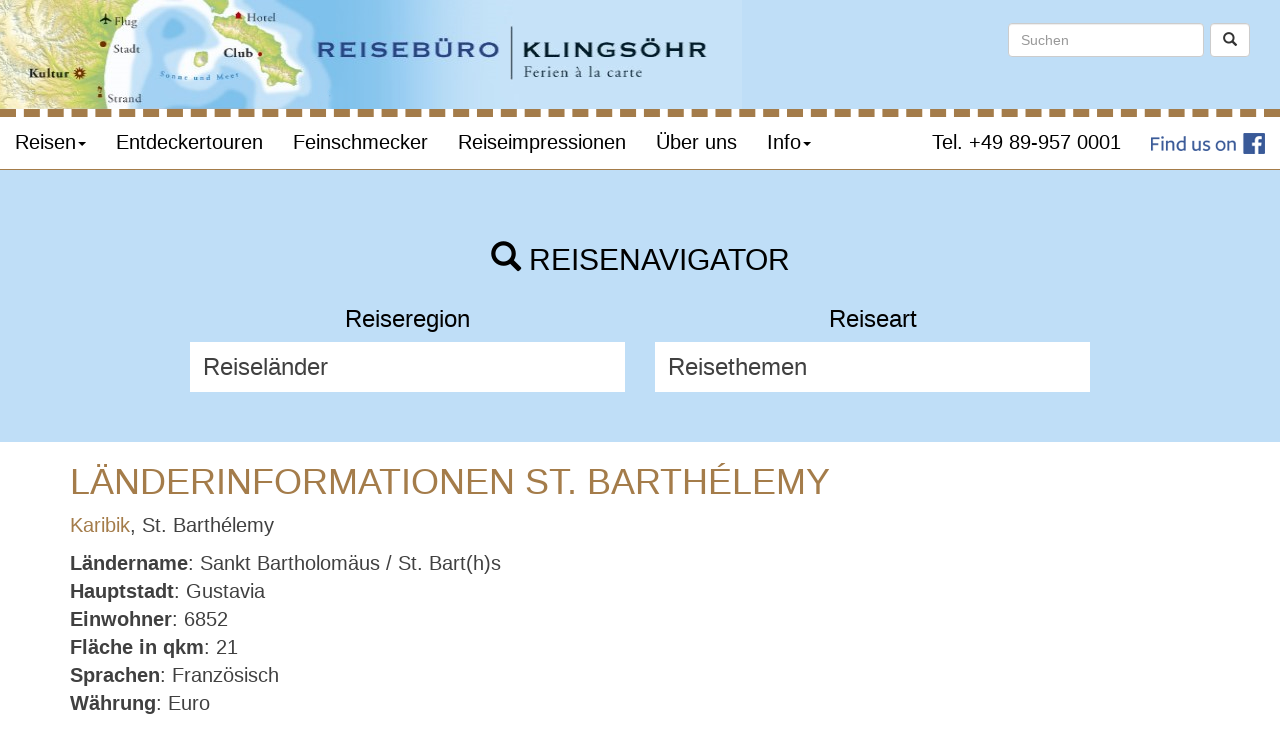

--- FILE ---
content_type: text/html
request_url: https://klingsoehr-reisen.de/countries/country.asp?id=C41B0F0B-6CCD-4420-B8BB-F8977CAF8013
body_size: 22225
content:
<!DOCTYPE html>
<html lang="de">
  <head>
    <meta name="viewport" content="width=device-width, initial-scale=1">
    <title>L&#228;nderinformationen - St. Barth&#233;lemy - Reiseb&#252;ro Klings&#246;hr M&#252;nchen</title>
    <meta property="og:title" content="L&#228;nderinformationen - St. Barth&#233;lemy"/>
    <meta property="og:url" content="https://klingsoehr-reisen.de/countries/country.asp?id=C41B0F0B-6CCD-4420-B8BB-F8977CAF8013"/>
    <!-- invalid tag: "travity:OGImage" -->
    <meta property="og:description" content="Informationen, Links und Karten &#252;ber das gew&#228;hlte Land."/>
    <meta name="Description" content="Informationen, Links und Karten &#252;ber das gew&#228;hlte Land."/>
    <meta name="Keywords" content="reisebestimmungen,gesundheit,wetter,links,sicherheitshinweise"/>
    <meta name="Date" content="2026-01-18T13:40:56-01:00"/>
    <meta name="Language" content="Deutsch, de"/>
    <meta http-equiv="Content-Type" content="text/html; charset=iso-8859-1"/>
    <meta http-equiv="expires" content="0"/> 
    <meta name="robots" content="index,follow"/>
    <meta name="referrer" content="no-referrer">
    <link href="/styles/bootstrap.3.3.7/css/bootstrap.min.css" rel="stylesheet">
    <link href="/styles-bootstrap3.css" rel="stylesheet">
    <link href="/website.css.asp?ver=2" rel="stylesheet">
    <script src="/styles/jquery-1.11.1.min.js"></script>
    <script src="/styles/bootstrap.3.3.7/js/bootstrap.min.js"></script>
  </head>
  <body>
    
    <nav class="navbar navbar-default navbar-fixed-top">
      <div class="container-fluid">
        <div class="border-klingsoehr">
          <div class="background-klingsoehr">
            <div class="row">
              <div class="col-md-12">
                <div class="navbar-header">
                  <a class="navbar-brand" href="/"><img src="//images.travity.de/klingsoehr/2018/klingsoehr-header-short.png" class="img-responsive" border="0" alt="Reisebüro Klingsöhr" title="Reisebüro Klingsöhr"/></a>
                  <button type="button" class="navbar-toggle collapsed" data-toggle="collapse" data-target="#navbar-collapse-1" aria-expanded="false">
                    <span class="sr-only">Toggle navigation</span>
                    <span class="icon-bar"></span>
                    <span class="icon-bar"></span>
                    <span class="icon-bar"></span>
                  </button>
                </div>
              </div>
            </div>
          </div>
        </div>
        <div class="row">
          <div class="col-md-12">
            <div class="collapse navbar-collapse" id="navbar-collapse-1">
              <ul class="nav navbar-nav">
<li class="dropdown"><a href="#" class="dropdown-toggle" data-toggle="dropdown">Reisen<span class="caret"></span></a><ul class="dropdown-menu">
<li><a href="/travels">Reiseübersicht</a></li>
<li><a href="/codepage.asp?id={FCE56B77-F938-49BC-9E75-58A403FFF214}">Reiseländer</a></li>
<li><a href="/codepage.asp?id={AF2DA01F-86AC-48C3-875C-BF423E3C4136}">Reisekategorien</a></li>
</ul>
</li>
<li><a href="http://www.entdecker-touren.com/" target="_blank">Entdeckertouren</a></li>
<li><a href="/klingsoehr-feinschmecker">Feinschmecker</a></li>
<li><a href="/list.asp?id=D2C58E27-26AF-4FF2-A513-F1680722CC7C">Reiseimpressionen</a></li>
<li><a href="/page.asp?id={F76E7527-064E-4F0F-832F-B9DD654B5E4B}">Über uns</a></li>
<li class="dropdown"><a href="#" class="dropdown-toggle" data-toggle="dropdown">Info<span class="caret"></span></a><ul class="dropdown-menu">
<li><a href="/codepage.asp?id={036A8115-CCF6-4309-B75E-46E8406ED4F6}">Länderinformationen</a></li>
<li><a href="/codepage.asp?id={BC56959E-FFE4-4704-BC41-A7A362A462C5}">Schwarze Liste</a></li>
</ul>
</li>
</ul>

              <ul class="nav navbar-nav navbar-right">
                <li><a href="https://www.facebook.com/KlingsoehrReisebuero/" alt="Klingsöhr Reisen auf Facebook" target="_blank"><img src="//images.travity.de/entdeckertouren/FB-FindUsonFacebook-online-114.png" alt="Find us on Facebook" /></a></li>
              </ul>
              <ul class="nav navbar-nav navbar-right">
                <li><a href="tel:+49899570001" title="Klingsöhr Reisen anrufen" alt="Tel. +49 89-957 0001" target="_blank">Tel. +49 89-957 0001</a></li>
              </ul>
              <form id="top-search-form" class="navbar-form navbar-right" action="/search/" method="post"  role="search">
                <input type="hidden" name="submit" value="on"/>
                <input type="hidden" name="searchtype" value="travels"/>
                <div class="form-group">
                  <input type="text" class="form-control" name="search" placeholder="Suchen"/>
                </div>
                <button class="form-control btn btn-default btn-custom" type="submit" value="Suchen"><span class="glyphicon glyphicon-search" aria-hidden="true"></span></button>
              </form>
            </div>
          </div>
        </div> 
      </div>
    </nav>
    
    <div class="travel-navigator-wrapper">
      <div class="container">
        <div class="travel-navigator">
          <div class="row">
            <div class="col-md-12 col-sm-12 col-xs-12"> 
              <h2><span class="glyphicon glyphicon-search"></span> Reisenavigator</h2>
            </div>
          </div>
          <div class="row">
            <div class="col-md-6 col-sm-6 col-xs-12">  
              <h3>Reiseregion</h3>
              <div class="selectbox"><form class="dropdown form-inline" action="/travels" name="SelectcountryName" id="Selectcountry" method="get"><input type="hidden" name="continent" value="all" /><select class="country form-control" name="country" onChange="this.form.submit()"><option class="header" value="all">Reiseländer</option><option class="all" value="all">alle Länder auswählen</option><option class="choice" value="34CECFFF-2F5B-4F08-9C50-058155CBEC02">Ägypten</option><option class="choice" value="732A5BD3-E380-4B8F-A539-58B1E49CAE2C">Alaska</option><option class="choice" value="D71C7C47-E964-431C-B114-DA7CB774E092">Albanien</option><option class="choice" value="59757301-7033-456D-8052-DC58255A11CC">Argentinien</option><option class="choice" value="E3BB947A-080C-40A2-B17E-D100AD729E74">Arktis</option><option class="choice" value="D2E74F4D-18A1-4985-A7BF-ACA700D3C84F">Armenien</option><option class="choice" value="FF12F2F1-CBC9-4898-B57D-31B8C7C5A47A">Aserbaidschan</option><option class="choice" value="C58A3C86-95FC-48C0-90AB-3AC5570C6B6B">Australien</option><option class="choice" value="F8BC8505-2170-4149-ABD3-08361092B7C5">Azoren</option><option class="choice" value="98D1FE14-F879-4DB0-8687-63B917197137">Bahrain</option><option class="choice" value="4B709875-27FB-47FB-B90D-7050E726D8C4">Baltikum</option><option class="choice" value="D5ABBDB9-0BE1-4636-AA82-36C7D9320F06">Belgien</option><option class="choice" value="C0F86AFF-66A1-47E3-8450-87B75E91F876">Belize</option><option class="choice" value="534DDFE7-E1B9-47EE-BDA8-3B8AE0831DCC">Bhutan</option><option class="choice" value="EAEB962E-BCDD-44C2-B603-3B198B6961A3">Bolivien</option><option class="choice" value="68898DE8-ACEE-4157-8D36-670BC3B49ED7">Botswana</option><option class="choice" value="9B85C8D6-5F88-44C3-B86B-447384A89BA1">Brasilien</option><option class="choice" value="836F63D1-3B2A-4192-975B-FA61F1FCF0A7">Bulgarien</option><option class="choice" value="61E0E120-87FB-43D7-8AE9-D1AC225EE865">Chile</option><option class="choice" value="46D50790-C977-4B14-8432-51791650E272">China</option><option class="choice" value="1C1F7774-F0DA-4B43-907E-DDBC668F6A6E">Costa Rica</option><option class="choice" value="685D8641-BEAF-43A4-B04A-F9C01E0E49DE">Dänemark</option><option class="choice" value="D00F4D3B-1713-4FB0-8436-95E83528B503">Ecuador</option><option class="choice" value="4B1254C9-C49A-4CFF-81AE-6E889A2E3C7A">El Salvador</option><option class="choice" value="125C47E0-B059-43BD-B112-1C6E26A0CE91">Estland</option><option class="choice" value="8B181BF4-4652-4B82-9168-2467FD566CE8">Fiji</option><option class="choice" value="0905077A-AA6D-459D-BA84-64E2AE98E1AC">Finnland</option><option class="choice" value="30137B9A-19C3-4C77-8235-B9872EE51D7A">Frankreich</option><option class="choice" value="E176F40D-6A09-4C8F-AD78-1E3083B0BF66">Georgien</option><option class="choice" value="7D4BB180-B641-499E-9A76-364DFC50840C">Griechenland</option><option class="choice" value="02A3B447-AB55-44D3-8881-4B8662FAD233">Guatemala</option><option class="choice" value="831E2E5F-717B-489C-81CE-3AA2114E265D">Hawaii</option><option class="choice" value="E78246AC-954D-442D-81F2-85E7F75E0FFF">Honduras</option><option class="choice" value="8D3066BA-22DF-4A2A-824C-A591F2B77A07">Indien</option><option class="choice" value="203FE011-6301-42EF-A273-B0BCCC3B4526">Indonesien</option><option class="choice" value="5C86B4AA-E496-4DD9-BECF-4C3B067E07BF">Iran</option><option class="choice" value="C1956F26-00A7-4D76-B7D7-9C3E9C690BF5">Irland</option><option class="choice" value="AC05D6F5-F66A-4885-A79E-713F7EDBB69D">Island</option><option class="choice" value="6FBE7EAD-3816-487B-B8AE-6E1488AE795C">Israel</option><option class="choice" value="0BDDE470-6528-4DB0-ACF7-773636F889A3">Italien</option><option class="choice" value="B7588DD9-F009-4085-8014-F423EC126DE4">Japan</option><option class="choice" value="F99CD63C-DD0C-4C92-97E8-119B59877CC5">Jordanien</option><option class="choice" value="0E3F57A7-8BB1-4FB2-973F-3C8008D17954">Kambodscha</option><option class="choice" value="5814C8AD-0EB5-4865-B380-4C7C783534F1">Kanada</option><option class="choice" value="7884E65E-407D-4CF2-8B2A-833B22CAF515">Kanalinseln</option><option class="choice" value="20B42115-3E69-47A9-B84D-514AC2280EEA">Kanarische Inseln</option><option class="choice" value="31771A6E-F8F1-4731-8C99-F82F3E04F1AD">Kasachstan</option><option class="choice" value="A9FC2EBB-8672-4917-BCBA-104A3B163542">Katar</option><option class="choice" value="2BDC56BE-FDBB-4DCD-A40B-4F87B4536D76">Kirgisistan</option><option class="choice" value="49DD138C-4873-4BED-BAD1-C2B8EF8F56C7">Kolumbien</option><option class="choice" value="0299B08F-57F0-43FB-8C98-D600D4DDF7E2">Kroatien</option><option class="choice" value="3E3E34AE-53BD-4093-A108-2C84AE04B039">Kuba</option><option class="choice" value="13F4E4A5-D481-4995-8E5C-82341778306F">Laos</option><option class="choice" value="BD2E4FE0-2769-47D1-A84C-7816CE4A18CC">Lettland</option><option class="choice" value="0205394C-3F1D-4ECF-89E5-0EC521104021">Litauen</option><option class="choice" value="F4D25796-A71D-4353-84F5-A4D6C3A77065">Madagaskar</option><option class="choice" value="F0B38E29-D3D3-4820-AE92-7A2355BC62EB">Malaysia</option><option class="choice" value="FC5BE561-0752-451A-9C8A-2F194D0DFBD2">Malta</option><option class="choice" value="E573A48A-DAF3-4A5A-9189-ED0A3A0A2DAB">Marokko</option><option class="choice" value="B2631B84-9C78-41B2-BF35-E210D8A679AD">Mauritius</option><option class="choice" value="CDB8FEE2-6C85-493E-AE69-4AE60099EBEE">Mazedonien</option><option class="choice" value="AF21B42F-1F7F-48D4-BD8F-DFF3B0BB8061">Mexiko</option><option class="choice" value="7152DFFF-7C24-4925-974F-957C42C7618D">Montenegro</option><option class="choice" value="7038BD6A-6336-467F-BE71-9BB2D94A83BA">Namibia</option><option class="choice" value="61103A5E-EF37-45EC-81AA-32F43A63CBB4">Nepal</option><option class="choice" value="FCD3B3A8-4B43-409E-9AF3-C7E3FE8FA9B7">Neuseeland</option><option class="choice" value="F912E17B-7EBD-46DB-AA86-BCEF4A588EA8">Nicaragua</option><option class="choice" value="89FC5E98-4EDA-4467-A664-90D0B6979325">Niederlande</option><option class="choice" value="A06B0039-C284-4C13-89A9-EEA19C002066">Norwegen</option><option class="choice" value="A02D17F0-5E2D-4D12-9D93-4BB5CB3E1B26">Oman</option><option class="choice" value="18F8D2C6-1840-48B7-8AB4-68A37C57AD7F">Österreich</option><option class="choice" value="2945FE40-DD20-4FCC-9C7B-09F66356A88C">Panama</option><option class="choice" value="EB7D512A-06F9-4980-A260-121C0CCDEA68">Peru</option><option class="choice" value="07A23995-3896-4824-B61F-5B4432EF1E38">Polen</option><option class="choice" value="0BD69FE7-51F8-4E33-8779-DD0165C48E50">Portugal</option><option class="choice" value="997837A8-3124-4B1A-AAEC-36531198C8E2">Rumänien</option><option class="choice" value="E10482AC-E038-4B39-88F0-8B2BDBB4C644">Sambia</option><option class="choice" value="61ADC128-1553-4C48-879B-EF5EACEB3EBF">Samoa</option><option class="choice" value="88C87926-97C1-4741-8A0B-F3FAB7D15B41">Saudi-Arabien</option><option class="choice" value="73FE007E-EF9B-431E-9103-EB14C8C1F352">Schottland</option><option class="choice" value="EF4A5435-D077-42B4-A75F-AFDB660E31E3">Schweden</option><option class="choice" value="4AF9713B-7D8F-4908-B2C4-C373D5CC1C56">Schweiz</option><option class="choice" value="608F091A-706E-44AE-82DF-7A3391FEACB6">Seychellen</option><option class="choice" value="563141E6-A342-4B50-BC25-93381D0DF3D2">Simbabwe</option><option class="choice" value="C579BC76-9C42-43D8-B83A-E4D6DC377C5A">Singapur</option><option class="choice" value="AC340A54-38AF-4191-86D1-5E54ED315804">Slowenien</option><option class="choice" value="4F3D9F5C-164B-4AE1-AB24-5C2A00CE8103">Spanien</option><option class="choice" value="620425D4-EF96-49FE-8D8B-1656F7A33E59">Sri Lanka</option><option class="choice" value="36CA3BD5-2186-417A-BE9B-4AE674C9E7F1">Südafrika</option><option class="choice" value="B3814E82-CFEA-47B2-B36B-5B69B7E3AC67">Südkorea</option><option class="choice" value="BF5235A7-C759-47F3-83DF-1C96F23743C2">Tadschikistan</option><option class="choice" value="FE330DD0-1D82-4061-AAF6-D23D751F60F4">Taiwan</option><option class="choice" value="21862A08-C8A5-4F77-B43C-E5728331802C">Tansania</option><option class="choice" value="1E8C21C0-4E72-47B4-96C0-EC0C1821CE46">Thailand</option><option class="choice" value="0EE02E51-C05E-440D-AD18-0775B00FA6FE">Tibet</option><option class="choice" value="5CF22999-F8C4-4897-BF95-41EBA17CDE61">Tonga</option><option class="choice" value="EE46A4EC-DC7F-4E99-9239-E40EEB9277E2">Tunesien</option><option class="choice" value="093CA167-F67D-43C3-88D6-1BD44B1A1B0A">Türkei</option><option class="choice" value="86AEACB4-89FA-4034-AD00-1B246F6E41E5">Uganda</option><option class="choice" value="12215AA1-BBD3-4EFE-8E0F-108C733873FA">USA</option><option class="choice" value="BCD801AF-84C0-4655-9FD6-6B2FC83705F5">Usbekistan</option><option class="choice" value="129E8B43-463D-4876-9BD6-D6CFB1479E72">Vietnam</option><option class="choice" value="0520A998-1D74-4DDC-82FC-483FC28FFDB8">Zypern</option></select><input type="hidden" name="category" value="all" /><input type="hidden" name="startdate" value="all" /></form></div>
            </div>
            <div class="col-md-6 col-sm-6 col-xs-12">  
              <h3>Reiseart</h3>
              <div class="selectbox"><form class="dropdown form-inline" action="/travels" name="SelectcategoryName" id="Selectcategory" method="get"><input type="hidden" name="continent" value="all" /><input type="hidden" name="country" value="all" /><select class="category form-control" name="category" onChange="this.form.submit()"><option class="header" value="all">Reisethemen</option><option class="all" value="all">alle Themen auswählen</option><option class="choice" value="55F8E860-87BB-4567-89F9-9B37671FB48C">AR Exklusive Reisen</option><option class="choice" value="CABA0245-F210-4796-AA2E-21EB8E43B1EA">Bahnerlebnisreisen</option><option class="choice" value="FE1E4624-DDCC-47BF-8D8D-668F47405C77">Bahnreisen</option><option class="choice" value="277C54A4-75F4-429C-B0F1-156F10E5230F">Busreisen</option><option class="choice" value="C7DE8930-8A5D-49E1-ADE2-CA8FDB13413D">Erlebniskreuzfahrten</option><option class="choice" value="00838962-FC19-4D9F-970C-605200130B7E">Erlebnisreisen</option><option class="choice" value="6AE27392-75C8-4CA2-AA1F-5CDFEDE2448A">Feinschmecker-Seminare</option><option class="choice" value="CCAE1E8E-EF1B-4BF8-AEAA-A1A73102A602">Genuss & Lifestyle</option><option class="choice" value="E5800C52-DA9C-4A48-8CE5-5AB55057EF28">Genussreisen</option><option class="choice" value="B4CEEA7E-8205-449D-8CEE-47E55B26DDE3">Growe Reisen</option><option class="choice" value="76B175DE-8FEE-4812-9BAC-931DA1F40E57">Gruppenreisen</option><option class="choice" value="41B68954-D548-4A8B-976C-F58B4A013FD1">Klingsöhr Reisen</option><option class="choice" value="E202121A-CD77-4B04-B497-E93A2707C460">Klingsöhr-Feinschmecker</option><option class="choice" value="BE95A307-093A-4AD0-B3F1-B87E6B08170F">Kreuzfahrten</option><option class="choice" value="97AE1031-46A8-4935-8815-9BA4B7935A01">Kulinarische Reisen</option><option class="choice" value="3E1DDCD3-15AB-477D-83DC-0737A8F70725">Kuren</option><option class="choice" value="4A79307A-1B0B-4019-B033-6206BEB55D43">Kurzurlaub</option><option class="choice" value="F06C9244-2FCA-40BB-8AA1-904643A28F19">Städte und Kurzreisen</option><option class="choice" value="8F22D8D0-C599-49F3-A16F-28FD4D3D5542">Tagestouren</option><option class="choice" value="8DB57400-EBA1-4D03-90FA-B5CEFCC8721A">Weinreisen</option><option class="choice" value="911BAA82-4B82-45F4-AB61-70ADF4EC8502">Zugreisen</option></select><input type="hidden" name="startdate" value="all" /></form></div>
            </div>
          </div>
        </div>
      </div>
    </div>
    
    <div class="container">
      <div class="row">
        <div class="col-md-12 col-sm-12 col-xs-12"> 
          
<div class="country-info">

<div class="headerbox">
<h1>Länderinformationen St. Barthélemy</h1>
<p>
<a href="/countries?continent=B8702370-C173-478C-BB78-777A5B465AD3">Karibik</a>,
St. Barthélemy
</p>

</div>

<p>

<b>Ländername</b>: Sankt Bartholomäus / St. Bart(h)s<br />

<b>Hauptstadt</b>: Gustavia<br />

<b>Einwohner</b>: 6852 <br />

<b>Fläche in qkm</b>: 21 <br />

<b>Sprachen</b>: Französisch<br />

<b>Währung</b>: Euro<br />

<b>Währungscode</b>: EUR<br />

<b>EUR</b>: 1 EUR = 1 EUR / 1 USD = 0.75 EUR<br />

<b>Domain</b>: .bl<br />

<b>Unterschied zu MEZ</b>: -5<br />

<b>Ortszeit</b>: 18. Januar 2026 8:40h<br />

</p>
<div class="country-links"><h2>Links</h2><ul><li>Reisen nach <a href="/travels/?country={C41B0F0B-6CCD-4420-B8BB-F8977CAF8013}" target="_blank" rel="nofollow">St. Barthélemy</a> </li><li>Reisehinweise vom Aussenministerium Österreich <a href="https://www.bmeia.gv.at/aussenministerium/buergerservice/reiseinformation/a-z-laender/st-barthelemy-de.html" target="_blank" rel="nofollow">St. Barthélemy</a> </li><li>Reisehinweise - Eidgenössisches Departement für auswärtige Angelegenheiten Schweiz <a href="https://www.eda.admin.ch/eda/de/home/vertretungen-und-reisehinweise/st-barthelemy.html" target="_blank" rel="nofollow">St. Barthélemy</a> </li><li>Wikipedia - Die freie Enzyklopädie über  <a href="https://de.wikipedia.org/wiki/st-barthelemy" target="_blank" rel="nofollow">St. Barthélemy</a> </li></ul></div>
</div>

        </div>
      </div>    
    </div>
    
    <div class="border-klingsoehr">   
      <div class="container">
        <div class="row">
          <div class="col-md-4 col-sm-4 col-xs-12"><div class="field1 field-custom"> </div></div>
          <div class="col-md-4 col-sm-4 col-xs-12"><div class="field2 field-custom"> </div></div>
          <div class="col-md-4 col-sm-4 col-xs-12"><div class="field3 field-custom"> </div></div>
        </div>
      </div>
    </div>
    
    <div class="subfooter-wrapper">
      <div class="container-fluid">
        <div class="row">
          <div class="col-md-12 col-sm-12 col-xs-12">
            <div class="subfooter subfooter-custom text-center">
              <div class="container">
  <div class="row">
    <div class="col-lg-12 col-sm-12 text-left text-overflow">
      <p>Empfehle unsere Webseite!</p>
      <div class="text-overflow">
        
        <div id="socialshareprivacy"></div>
        <script src="/styles/jquery-1.11.1.min.js"></script>
        <script type="text/javascript" src="/js/2click/jquery.socialshareprivacy.js"></script>
        <script type="text/javascript">
          jQuery(document).ready(function($){
            if($('#socialshareprivacy').length > 0){
              $('#socialshareprivacy').socialSharePrivacy({
                services : {
                  facebook : {
                    'dummy_img' : '/js/2click/socialshareprivacy/images/dummy_facebook.png'
                  }, 
                  twitter : {
                    'dummy_img' : '/js/2click/socialshareprivacy/images/dummy_twitter.png'
                  },
                  gplus : {
                    'dummy_img' : '/js/2click/socialshareprivacy/images/dummy_gplus.png'
                  }
                },
                "css_path"  : "/js/2click/socialshareprivacy/socialshareprivacy.css",
                "lang_path" : "/js/2click/socialshareprivacy/lang/",
                "language"  : "de"
              });
            }
          });
        </script>
        
      </div>
    </div>
  </div>
</div>




            </div>
          </div>
        </div>
      </div>    
    </div>
    
    <div class="footer-wrapper">
      <div class="container-fluid">
        <div class="row">
          <div class="col-md-12 col-sm-12 col-xs-12">
            <div class="footer footer-custom">
              <p style="text-align: center;"><span>&copy; Reiseb&uuml;ro Klings&ouml;hr e.K. - Oberf&ouml;hringer Strasse 172&nbsp;-&nbsp;81925 M&uuml;nchen<br />Telefon +49 89-9570001 -&nbsp;Telefax +49 89-9579900 - E-Mail&nbsp;</span><a href="/contact">info(a)klingsoehr-reisen.de</a></p>
<p style="text-align: center;"><a href="/imprint">Impressum</a> | <a href="/contact">Kontakt</a>&nbsp;| <a href="/datenschutzerklaerung">Datenschutz</a>&nbsp;| <a href="http://klingsoehr-reisen.de/" target="_blank">Reiseb&uuml;ro Klings&ouml;hr e.K.</a></p>

            </div>
          </div>
        </div>
      </div>    
    </div>
    
    
    <!-- invalid tag: "travity:GoogleAnalytics" -->
  </body>
</html>





